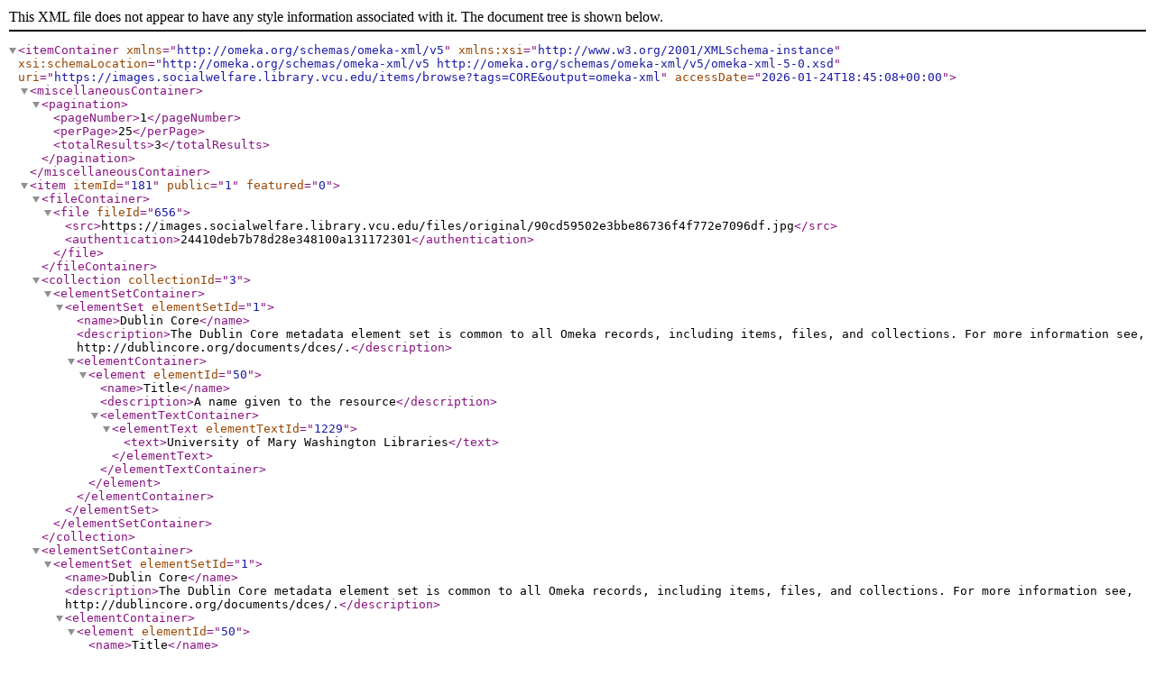

--- FILE ---
content_type: text/xml;charset=UTF-8
request_url: https://images.socialwelfare.library.vcu.edu/items/browse?tags=CORE&output=omeka-xml
body_size: 3260
content:
<?xml version="1.0" encoding="UTF-8"?>
<itemContainer xmlns="http://omeka.org/schemas/omeka-xml/v5" xmlns:xsi="http://www.w3.org/2001/XMLSchema-instance" xsi:schemaLocation="http://omeka.org/schemas/omeka-xml/v5 http://omeka.org/schemas/omeka-xml/v5/omeka-xml-5-0.xsd" uri="https://images.socialwelfare.library.vcu.edu/items/browse?tags=CORE&amp;output=omeka-xml" accessDate="2026-01-24T18:45:08+00:00">
  <miscellaneousContainer>
    <pagination>
      <pageNumber>1</pageNumber>
      <perPage>25</perPage>
      <totalResults>3</totalResults>
    </pagination>
  </miscellaneousContainer>
  <item itemId="181" public="1" featured="0">
    <fileContainer>
      <file fileId="656">
        <src>https://images.socialwelfare.library.vcu.edu/files/original/90cd59502e3bbe86736f4f772e7096df.jpg</src>
        <authentication>24410deb7b78d28e348100a131172301</authentication>
      </file>
    </fileContainer>
    <collection collectionId="3">
      <elementSetContainer>
        <elementSet elementSetId="1">
          <name>Dublin Core</name>
          <description>The Dublin Core metadata element set is common to all Omeka records, including items, files, and collections. For more information see, http://dublincore.org/documents/dces/.</description>
          <elementContainer>
            <element elementId="50">
              <name>Title</name>
              <description>A name given to the resource</description>
              <elementTextContainer>
                <elementText elementTextId="1229">
                  <text>University of Mary Washington Libraries</text>
                </elementText>
              </elementTextContainer>
            </element>
          </elementContainer>
        </elementSet>
      </elementSetContainer>
    </collection>
    <elementSetContainer>
      <elementSet elementSetId="1">
        <name>Dublin Core</name>
        <description>The Dublin Core metadata element set is common to all Omeka records, including items, files, and collections. For more information see, http://dublincore.org/documents/dces/.</description>
        <elementContainer>
          <element elementId="50">
            <name>Title</name>
            <description>A name given to the resource</description>
            <elementTextContainer>
              <elementText elementTextId="1244">
                <text>James Farmer's Second March to Montgomery</text>
              </elementText>
            </elementTextContainer>
          </element>
          <element elementId="41">
            <name>Description</name>
            <description>An account of the resource</description>
            <elementTextContainer>
              <elementText elementTextId="1245">
                <text>Group of men, including James Farmer, during his second attempt to march to Montgomery, Alabama from Selma, Alabama. From left to right: Fred Shuttlesworth, Martin Luther King Jr., James Farmer, and James Forman. In the foreground: Andrew Young.</text>
              </elementText>
            </elementTextContainer>
          </element>
          <element elementId="39">
            <name>Creator</name>
            <description>An entity primarily responsible for making the resource</description>
            <elementTextContainer>
              <elementText elementTextId="1246">
                <text>Hollander, Edward S.</text>
              </elementText>
            </elementTextContainer>
          </element>
          <element elementId="48">
            <name>Source</name>
            <description>A related resource from which the described resource is derived</description>
            <elementTextContainer>
              <elementText elementTextId="1247">
                <text>&lt;a href="https://umw.access.preservica.com/IO_f00f616e-94da-4459-9498-388b03867b62/" target="_blank" rel="noreferrer noopener"&gt;The James L. Farmer Collection&lt;/a&gt;, Special Collections and University Archives, University of Mary Washington Libraries.</text>
              </elementText>
            </elementTextContainer>
          </element>
          <element elementId="40">
            <name>Date</name>
            <description>A point or period of time associated with an event in the lifecycle of the resource</description>
            <elementTextContainer>
              <elementText elementTextId="1248">
                <text>1965 March 9</text>
              </elementText>
            </elementTextContainer>
          </element>
          <element elementId="47">
            <name>Rights</name>
            <description>Information about rights held in and over the resource</description>
            <elementTextContainer>
              <elementText elementTextId="1249">
                <text>Copyright is retained by CORE/Edward Hollander. &lt;br /&gt;&lt;br /&gt;&lt;span&gt;This Item is protected by copyright and/or related rights. You are free to use this Item in any way that is permitted by the copyright and related rights legislation that applies to your use. For other uses you need to obtain permission from the rights-holder(s).&lt;/span&gt;&lt;br /&gt;&lt;a href="%20http%3A//rightsstatements.org/vocab/InC/1.0/"&gt;http://rightsstatements.org/vocab/InC/1.0/&lt;/a&gt;</text>
              </elementText>
            </elementTextContainer>
          </element>
          <element elementId="37">
            <name>Contributor</name>
            <description>An entity responsible for making contributions to the resource</description>
            <elementTextContainer>
              <elementText elementTextId="1278">
                <text>&lt;span&gt;Special Collections and University Archives, University of Mary Washington Libraries.&lt;/span&gt;</text>
              </elementText>
            </elementTextContainer>
          </element>
        </elementContainer>
      </elementSet>
    </elementSetContainer>
    <tagContainer>
      <tag tagId="212">
        <name>African Americans</name>
      </tag>
      <tag tagId="182">
        <name>Alabama</name>
      </tag>
      <tag tagId="186">
        <name>Andrew Young</name>
      </tag>
      <tag tagId="25">
        <name>civil rights</name>
      </tag>
      <tag tagId="27">
        <name>CORE</name>
      </tag>
      <tag tagId="184">
        <name>Fred Shuttlesworth</name>
      </tag>
      <tag tagId="181">
        <name>James Farmer</name>
      </tag>
      <tag tagId="185">
        <name>James Forman</name>
      </tag>
      <tag tagId="180">
        <name>James L Farmer Jr.</name>
      </tag>
      <tag tagId="183">
        <name>Martin Luther King Jr.</name>
      </tag>
      <tag tagId="569">
        <name>photograph</name>
      </tag>
      <tag tagId="28">
        <name>protest</name>
      </tag>
      <tag tagId="67">
        <name>race</name>
      </tag>
      <tag tagId="169">
        <name>segregation</name>
      </tag>
      <tag tagId="501">
        <name>voting rights</name>
      </tag>
    </tagContainer>
  </item>
  <item itemId="180" public="1" featured="1">
    <fileContainer>
      <file fileId="655">
        <src>https://images.socialwelfare.library.vcu.edu/files/original/a1bb82b49520ab007f4928ec5fec5084.jpg</src>
        <authentication>7f567be0c502d73039fd276b89a4292b</authentication>
      </file>
    </fileContainer>
    <collection collectionId="3">
      <elementSetContainer>
        <elementSet elementSetId="1">
          <name>Dublin Core</name>
          <description>The Dublin Core metadata element set is common to all Omeka records, including items, files, and collections. For more information see, http://dublincore.org/documents/dces/.</description>
          <elementContainer>
            <element elementId="50">
              <name>Title</name>
              <description>A name given to the resource</description>
              <elementTextContainer>
                <elementText elementTextId="1229">
                  <text>University of Mary Washington Libraries</text>
                </elementText>
              </elementTextContainer>
            </element>
          </elementContainer>
        </elementSet>
      </elementSetContainer>
    </collection>
    <elementSetContainer>
      <elementSet elementSetId="1">
        <name>Dublin Core</name>
        <description>The Dublin Core metadata element set is common to all Omeka records, including items, files, and collections. For more information see, http://dublincore.org/documents/dces/.</description>
        <elementContainer>
          <element elementId="50">
            <name>Title</name>
            <description>A name given to the resource</description>
            <elementTextContainer>
              <elementText elementTextId="1239">
                <text>James L. Farmer, Jr.</text>
              </elementText>
            </elementTextContainer>
          </element>
          <element elementId="41">
            <name>Description</name>
            <description>An account of the resource</description>
            <elementTextContainer>
              <elementText elementTextId="1240">
                <text>&lt;span&gt;James Farmer, founder of the Congress of Racial Equality (CORE). Sign behind him reads, “END SEGREGATION ACROSS THE NATION."&lt;/span&gt;</text>
              </elementText>
            </elementTextContainer>
          </element>
          <element elementId="48">
            <name>Source</name>
            <description>A related resource from which the described resource is derived</description>
            <elementTextContainer>
              <elementText elementTextId="1241">
                <text>&lt;a href="https://umw.access.preservica.com/IO_fc70d444-0a51-485d-be7f-e914e2335667/" target="_blank" rel="noopener noreferrer"&gt;The James L. Farmer Collection&lt;/a&gt;, Special Collections and University Archives, University of Mary Washington Libraries.&lt;br /&gt;&lt;a href="http://archive.umw.edu:8080/vital/access/manager/Repository/umw:981"&gt;&lt;br /&gt;&lt;/a&gt;</text>
              </elementText>
            </elementTextContainer>
          </element>
          <element elementId="37">
            <name>Contributor</name>
            <description>An entity responsible for making contributions to the resource</description>
            <elementTextContainer>
              <elementText elementTextId="1242">
                <text>Special Collections and University Archives, University of Mary Washington Libraries.</text>
              </elementText>
            </elementTextContainer>
          </element>
          <element elementId="47">
            <name>Rights</name>
            <description>Information about rights held in and over the resource</description>
            <elementTextContainer>
              <elementText elementTextId="1243">
                <text>&lt;span&gt;This Item is protected by copyright and/or related rights. You are free to use this Item in any way that is permitted by the copyright and related rights legislation that applies to your use. In addition, no permission is required from the rights-holder(s) for educational uses. For other uses, you need to obtain permission from the rights-holder(s).&lt;/span&gt;&lt;br /&gt;&lt;a href="http://rightsstatements.org/vocab/InC-EDU/1.0/"&gt;http://rightsstatements.org/vocab/InC-EDU/1.0/&lt;/a&gt;&lt;a href="http://rightsstatements.org/page/InC-EDU/1.0/?language=en" target="_blank" rel="noreferrer noopener"&gt;&lt;br /&gt;&lt;/a&gt;</text>
              </elementText>
            </elementTextContainer>
          </element>
        </elementContainer>
      </elementSet>
    </elementSetContainer>
    <tagContainer>
      <tag tagId="212">
        <name>African Americans</name>
      </tag>
      <tag tagId="25">
        <name>civil rights</name>
      </tag>
      <tag tagId="27">
        <name>CORE</name>
      </tag>
      <tag tagId="181">
        <name>James Farmer</name>
      </tag>
      <tag tagId="180">
        <name>James L Farmer Jr.</name>
      </tag>
      <tag tagId="569">
        <name>photograph</name>
      </tag>
      <tag tagId="67">
        <name>race</name>
      </tag>
      <tag tagId="169">
        <name>segregation</name>
      </tag>
      <tag tagId="501">
        <name>voting rights</name>
      </tag>
    </tagContainer>
  </item>
  <item itemId="14" public="1" featured="1">
    <fileContainer>
      <file fileId="43">
        <src>https://images.socialwelfare.library.vcu.edu/files/original/6e0b38d8344bb018dab229cdd8e54e13.jpg</src>
        <authentication>fd29377dd0a755a8602dc54982c9138f</authentication>
      </file>
      <file fileId="44">
        <src>https://images.socialwelfare.library.vcu.edu/files/original/b55c8fdb18783ffe4b9fb6bae04bb845.jpg</src>
        <authentication>aa5c48492913e9bcf6ca4ee950e46165</authentication>
      </file>
      <file fileId="45">
        <src>https://images.socialwelfare.library.vcu.edu/files/original/294f766a1fca49d5ebadbf16e47e6ddd.jpg</src>
        <authentication>aef5e4aa893c1002c3ab1f8624d84058</authentication>
      </file>
      <file fileId="46">
        <src>https://images.socialwelfare.library.vcu.edu/files/original/8f19bcfbf80f4e6442b68f01dfeadb8b.jpg</src>
        <authentication>070fc05c37d901541be363315429349e</authentication>
      </file>
      <file fileId="47">
        <src>https://images.socialwelfare.library.vcu.edu/files/original/843889c366c47eb10361c3f821de054b.jpg</src>
        <authentication>ee6d1f395e10b7319e79a7d31784c783</authentication>
      </file>
      <file fileId="48">
        <src>https://images.socialwelfare.library.vcu.edu/files/original/9bab9519005b7cafab5ad37051983f69.jpg</src>
        <authentication>69d3c3bee120fe596d23064e650648ad</authentication>
      </file>
    </fileContainer>
    <collection collectionId="1">
      <elementSetContainer>
        <elementSet elementSetId="1">
          <name>Dublin Core</name>
          <description>The Dublin Core metadata element set is common to all Omeka records, including items, files, and collections. For more information see, http://dublincore.org/documents/dces/.</description>
          <elementContainer>
            <element elementId="50">
              <name>Title</name>
              <description>A name given to the resource</description>
              <elementTextContainer>
                <elementText elementTextId="4">
                  <text>Virginia Commonwealth University Libraries</text>
                </elementText>
              </elementTextContainer>
            </element>
          </elementContainer>
        </elementSet>
      </elementSetContainer>
    </collection>
    <elementSetContainer>
      <elementSet elementSetId="1">
        <name>Dublin Core</name>
        <description>The Dublin Core metadata element set is common to all Omeka records, including items, files, and collections. For more information see, http://dublincore.org/documents/dces/.</description>
        <elementContainer>
          <element elementId="50">
            <name>Title</name>
            <description>A name given to the resource</description>
            <elementTextContainer>
              <elementText elementTextId="65">
                <text>Sit-in Songs : Songs of the Freedom Riders</text>
              </elementText>
            </elementTextContainer>
          </element>
          <element elementId="41">
            <name>Description</name>
            <description>An account of the resource</description>
            <elementTextContainer>
              <elementText elementTextId="66">
                <text>Songs recorded by participants in CORE's Freedom Highways project in the summer of 1962. The project was designed to open chain restaurants along major federal highways to all persons. &lt;br /&gt;&lt;br /&gt;Vinyl LP and songbook. &lt;br /&gt;Dauntless DM 4301, a division of Audio Fidelity Records &lt;br /&gt;Edward H. Peeples Collection</text>
              </elementText>
            </elementTextContainer>
          </element>
          <element elementId="39">
            <name>Creator</name>
            <description>An entity primarily responsible for making the resource</description>
            <elementTextContainer>
              <elementText elementTextId="67">
                <text>Congress of Racial Equality (CORE)</text>
              </elementText>
            </elementTextContainer>
          </element>
          <element elementId="48">
            <name>Source</name>
            <description>A related resource from which the described resource is derived</description>
            <elementTextContainer>
              <elementText elementTextId="68">
                <text>&lt;a href="http://search.library.vcu.edu/VCU:all_scope:VCU_ALMA21365282100001101" target="_blank" rel="noreferrer"&gt;Special Collections and Archives&lt;/a&gt;, James Branch Cabell Library, VCU Libraries</text>
              </elementText>
            </elementTextContainer>
          </element>
          <element elementId="40">
            <name>Date</name>
            <description>A point or period of time associated with an event in the lifecycle of the resource</description>
            <elementTextContainer>
              <elementText elementTextId="69">
                <text>1962</text>
              </elementText>
            </elementTextContainer>
          </element>
          <element elementId="46">
            <name>Relation</name>
            <description>A related resource</description>
            <elementTextContainer>
              <elementText elementTextId="539">
                <text>Learn more: &lt;br /&gt;&lt;a href="http://socialwelfare.library.vcu.edu/eras/music-social-reform/" target="_blank" rel="noreferrer"&gt;Music &amp;amp; Social Reform&lt;/a&gt;, Social Welfare History Project&lt;br /&gt;&lt;a href="http://socialwelfare.library.vcu.edu/eras/congress-of-racial-equality-core/" target="_blank" rel="noreferrer"&gt;Congress of Racial Equality (CORE)&lt;/a&gt;, Social Welfare History Project&lt;br /&gt;&lt;a href="http://socialwelfare.library.vcu.edu/federal/civil-rights-movement/" target="_blank" rel="noreferrer"&gt;&lt;br /&gt;&lt;/a&gt;</text>
              </elementText>
            </elementTextContainer>
          </element>
          <element elementId="47">
            <name>Rights</name>
            <description>Information about rights held in and over the resource</description>
            <elementTextContainer>
              <elementText elementTextId="881">
                <text>&lt;span&gt;&lt;span&gt;This Item is protected by copyright and/or related rights. You are free to use this Item in any way that is permitted by the copyright and related rights legislation that applies to your use. For other uses you need to obtain permission from the rights-holder(s).&lt;/span&gt;&lt;br /&gt;&lt;a href="http://rightsstatements.org/vocab/InC/1.0/"&gt;http://rightsstatements.org/vocab/InC/1.0/&lt;/a&gt;&lt;/span&gt;</text>
              </elementText>
            </elementTextContainer>
          </element>
          <element elementId="37">
            <name>Contributor</name>
            <description>An entity responsible for making contributions to the resource</description>
            <elementTextContainer>
              <elementText elementTextId="1301">
                <text>&lt;span&gt;Special Collections and Archives, James Branch Cabell Library, VCU Libraries&lt;/span&gt;</text>
              </elementText>
            </elementTextContainer>
          </element>
        </elementContainer>
      </elementSet>
    </elementSetContainer>
    <tagContainer>
      <tag tagId="212">
        <name>African Americans</name>
      </tag>
      <tag tagId="25">
        <name>civil rights</name>
      </tag>
      <tag tagId="26">
        <name>Congress of Racial Equality</name>
      </tag>
      <tag tagId="27">
        <name>CORE</name>
      </tag>
      <tag tagId="29">
        <name>music</name>
      </tag>
      <tag tagId="28">
        <name>protest</name>
      </tag>
    </tagContainer>
  </item>
</itemContainer>
